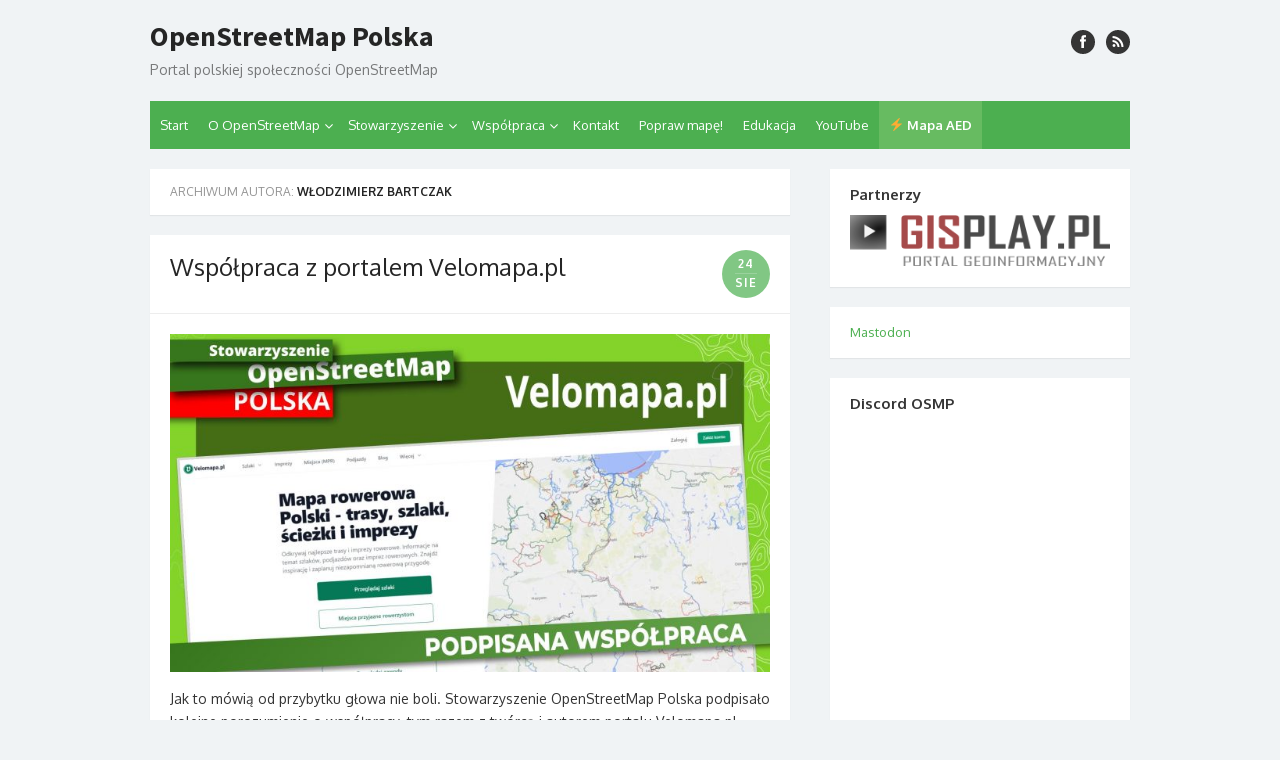

--- FILE ---
content_type: text/html; charset=UTF-8
request_url: https://openstreetmap.org.pl/author/wzbartczakgmail-com/page/5/
body_size: 13227
content:
<!DOCTYPE html>
<html lang="pl-PL">
<head>
	<meta charset="UTF-8">
	<meta name="viewport" content="width=device-width, initial-scale=1">
	<link rel="profile" href="http://gmpg.org/xfn/11">
		<meta name='robots' content='index, follow, max-image-preview:large, max-snippet:-1, max-video-preview:-1' />

	<!-- This site is optimized with the Yoast SEO plugin v19.4 - https://yoast.com/wordpress/plugins/seo/ -->
	<title>Włodzimierz Bartczak, Autor w serwisie OpenStreetMap Polska - Strona 5 z 8</title>
	<link rel="canonical" href="https://openstreetmap.org.pl/author/wzbartczakgmail-com/page/5/" />
	<link rel="prev" href="https://openstreetmap.org.pl/author/wzbartczakgmail-com/page/4/" />
	<link rel="next" href="https://openstreetmap.org.pl/author/wzbartczakgmail-com/page/6/" />
	<meta property="og:locale" content="pl_PL" />
	<meta property="og:type" content="profile" />
	<meta property="og:title" content="Włodzimierz Bartczak, Autor w serwisie OpenStreetMap Polska - Strona 5 z 8" />
	<meta property="og:url" content="https://openstreetmap.org.pl/author/wzbartczakgmail-com/" />
	<meta property="og:site_name" content="OpenStreetMap Polska" />
	<meta property="og:image" content="https://secure.gravatar.com/avatar/a1e6c06ba2c8243a83fa229dd9357792?s=500&d=mm&r=g" />
	<meta name="twitter:card" content="summary_large_image" />
	<script type="application/ld+json" class="yoast-schema-graph">{"@context":"https://schema.org","@graph":[{"@type":"WebSite","@id":"https://openstreetmap.org.pl/#website","url":"https://openstreetmap.org.pl/","name":"OpenStreetMap Polska","description":"Portal polskiej społeczności OpenStreetMap","potentialAction":[{"@type":"SearchAction","target":{"@type":"EntryPoint","urlTemplate":"https://openstreetmap.org.pl/?s={search_term_string}"},"query-input":"required name=search_term_string"}],"inLanguage":"pl-PL"},{"@type":"ImageObject","inLanguage":"pl-PL","@id":"https://openstreetmap.org.pl/author/wzbartczakgmail-com/page/5/#primaryimage","url":"https://openstreetmap.org.pl/app/uploads/2022/08/OSM_FB_1080.jpg","contentUrl":"https://openstreetmap.org.pl/app/uploads/2022/08/OSM_FB_1080.jpg","width":1920,"height":1080},{"@type":"ProfilePage","@id":"https://openstreetmap.org.pl/author/wzbartczakgmail-com/","url":"https://openstreetmap.org.pl/author/wzbartczakgmail-com/page/5/","name":"Włodzimierz Bartczak, Autor w serwisie OpenStreetMap Polska - Strona 5 z 8","isPartOf":{"@id":"https://openstreetmap.org.pl/#website"},"primaryImageOfPage":{"@id":"https://openstreetmap.org.pl/author/wzbartczakgmail-com/page/5/#primaryimage"},"image":{"@id":"https://openstreetmap.org.pl/author/wzbartczakgmail-com/page/5/#primaryimage"},"thumbnailUrl":"https://openstreetmap.org.pl/app/uploads/2022/08/OSM_FB_1080.jpg","breadcrumb":{"@id":"https://openstreetmap.org.pl/author/wzbartczakgmail-com/page/5/#breadcrumb"},"inLanguage":"pl-PL","potentialAction":[{"@type":"ReadAction","target":["https://openstreetmap.org.pl/author/wzbartczakgmail-com/page/5/"]}]},{"@type":"BreadcrumbList","@id":"https://openstreetmap.org.pl/author/wzbartczakgmail-com/page/5/#breadcrumb","itemListElement":[{"@type":"ListItem","position":1,"name":"Strona główna","item":"https://openstreetmap.org.pl/"},{"@type":"ListItem","position":2,"name":"Archiwum dla Włodzimierz Bartczak"}]},{"@type":"Person","@id":"https://openstreetmap.org.pl/#/schema/person/b2dbf933bde4d989d1a21edf447499e6","name":"Włodzimierz Bartczak","image":{"@type":"ImageObject","inLanguage":"pl-PL","@id":"https://openstreetmap.org.pl/#/schema/person/image/","url":"https://secure.gravatar.com/avatar/a1e6c06ba2c8243a83fa229dd9357792?s=96&d=mm&r=g","contentUrl":"https://secure.gravatar.com/avatar/a1e6c06ba2c8243a83fa229dd9357792?s=96&d=mm&r=g","caption":"Włodzimierz Bartczak"},"mainEntityOfPage":{"@id":"https://openstreetmap.org.pl/author/wzbartczakgmail-com/"}}]}</script>
	<!-- / Yoast SEO plugin. -->


<link rel='dns-prefetch' href='//fonts.googleapis.com' />
<link rel='dns-prefetch' href='//s.w.org' />
<link href='https://fonts.gstatic.com' crossorigin rel='preconnect' />
<link rel="alternate" type="application/rss+xml" title="OpenStreetMap Polska &raquo; Kanał z wpisami" href="https://openstreetmap.org.pl/feed/" />
<link rel="alternate" type="application/rss+xml" title="OpenStreetMap Polska &raquo; Kanał z wpisami, których autorem jest Włodzimierz Bartczak" href="https://openstreetmap.org.pl/author/wzbartczakgmail-com/feed/" />
<script type="text/javascript">
window._wpemojiSettings = {"baseUrl":"https:\/\/s.w.org\/images\/core\/emoji\/14.0.0\/72x72\/","ext":".png","svgUrl":"https:\/\/s.w.org\/images\/core\/emoji\/14.0.0\/svg\/","svgExt":".svg","source":{"concatemoji":"https:\/\/openstreetmap.org.pl\/wp\/wp-includes\/js\/wp-emoji-release.min.js?ver=6.0.1"}};
/*! This file is auto-generated */
!function(e,a,t){var n,r,o,i=a.createElement("canvas"),p=i.getContext&&i.getContext("2d");function s(e,t){var a=String.fromCharCode,e=(p.clearRect(0,0,i.width,i.height),p.fillText(a.apply(this,e),0,0),i.toDataURL());return p.clearRect(0,0,i.width,i.height),p.fillText(a.apply(this,t),0,0),e===i.toDataURL()}function c(e){var t=a.createElement("script");t.src=e,t.defer=t.type="text/javascript",a.getElementsByTagName("head")[0].appendChild(t)}for(o=Array("flag","emoji"),t.supports={everything:!0,everythingExceptFlag:!0},r=0;r<o.length;r++)t.supports[o[r]]=function(e){if(!p||!p.fillText)return!1;switch(p.textBaseline="top",p.font="600 32px Arial",e){case"flag":return s([127987,65039,8205,9895,65039],[127987,65039,8203,9895,65039])?!1:!s([55356,56826,55356,56819],[55356,56826,8203,55356,56819])&&!s([55356,57332,56128,56423,56128,56418,56128,56421,56128,56430,56128,56423,56128,56447],[55356,57332,8203,56128,56423,8203,56128,56418,8203,56128,56421,8203,56128,56430,8203,56128,56423,8203,56128,56447]);case"emoji":return!s([129777,127995,8205,129778,127999],[129777,127995,8203,129778,127999])}return!1}(o[r]),t.supports.everything=t.supports.everything&&t.supports[o[r]],"flag"!==o[r]&&(t.supports.everythingExceptFlag=t.supports.everythingExceptFlag&&t.supports[o[r]]);t.supports.everythingExceptFlag=t.supports.everythingExceptFlag&&!t.supports.flag,t.DOMReady=!1,t.readyCallback=function(){t.DOMReady=!0},t.supports.everything||(n=function(){t.readyCallback()},a.addEventListener?(a.addEventListener("DOMContentLoaded",n,!1),e.addEventListener("load",n,!1)):(e.attachEvent("onload",n),a.attachEvent("onreadystatechange",function(){"complete"===a.readyState&&t.readyCallback()})),(e=t.source||{}).concatemoji?c(e.concatemoji):e.wpemoji&&e.twemoji&&(c(e.twemoji),c(e.wpemoji)))}(window,document,window._wpemojiSettings);
</script>
<style type="text/css">
img.wp-smiley,
img.emoji {
	display: inline !important;
	border: none !important;
	box-shadow: none !important;
	height: 1em !important;
	width: 1em !important;
	margin: 0 0.07em !important;
	vertical-align: -0.1em !important;
	background: none !important;
	padding: 0 !important;
}
</style>
	<link rel='stylesheet' id='wp-block-library-css'  href='https://openstreetmap.org.pl/wp/wp-includes/css/dist/block-library/style.min.css?ver=6.0.1' type='text/css' media='all' />
<style id='global-styles-inline-css' type='text/css'>
body{--wp--preset--color--black: #000000;--wp--preset--color--cyan-bluish-gray: #abb8c3;--wp--preset--color--white: #ffffff;--wp--preset--color--pale-pink: #f78da7;--wp--preset--color--vivid-red: #cf2e2e;--wp--preset--color--luminous-vivid-orange: #ff6900;--wp--preset--color--luminous-vivid-amber: #fcb900;--wp--preset--color--light-green-cyan: #7bdcb5;--wp--preset--color--vivid-green-cyan: #00d084;--wp--preset--color--pale-cyan-blue: #8ed1fc;--wp--preset--color--vivid-cyan-blue: #0693e3;--wp--preset--color--vivid-purple: #9b51e0;--wp--preset--color--dark-gray: #252525;--wp--preset--color--medium-gray: #353535;--wp--preset--color--light-gray: #959595;--wp--preset--color--accent: #4caf50;--wp--preset--gradient--vivid-cyan-blue-to-vivid-purple: linear-gradient(135deg,rgba(6,147,227,1) 0%,rgb(155,81,224) 100%);--wp--preset--gradient--light-green-cyan-to-vivid-green-cyan: linear-gradient(135deg,rgb(122,220,180) 0%,rgb(0,208,130) 100%);--wp--preset--gradient--luminous-vivid-amber-to-luminous-vivid-orange: linear-gradient(135deg,rgba(252,185,0,1) 0%,rgba(255,105,0,1) 100%);--wp--preset--gradient--luminous-vivid-orange-to-vivid-red: linear-gradient(135deg,rgba(255,105,0,1) 0%,rgb(207,46,46) 100%);--wp--preset--gradient--very-light-gray-to-cyan-bluish-gray: linear-gradient(135deg,rgb(238,238,238) 0%,rgb(169,184,195) 100%);--wp--preset--gradient--cool-to-warm-spectrum: linear-gradient(135deg,rgb(74,234,220) 0%,rgb(151,120,209) 20%,rgb(207,42,186) 40%,rgb(238,44,130) 60%,rgb(251,105,98) 80%,rgb(254,248,76) 100%);--wp--preset--gradient--blush-light-purple: linear-gradient(135deg,rgb(255,206,236) 0%,rgb(152,150,240) 100%);--wp--preset--gradient--blush-bordeaux: linear-gradient(135deg,rgb(254,205,165) 0%,rgb(254,45,45) 50%,rgb(107,0,62) 100%);--wp--preset--gradient--luminous-dusk: linear-gradient(135deg,rgb(255,203,112) 0%,rgb(199,81,192) 50%,rgb(65,88,208) 100%);--wp--preset--gradient--pale-ocean: linear-gradient(135deg,rgb(255,245,203) 0%,rgb(182,227,212) 50%,rgb(51,167,181) 100%);--wp--preset--gradient--electric-grass: linear-gradient(135deg,rgb(202,248,128) 0%,rgb(113,206,126) 100%);--wp--preset--gradient--midnight: linear-gradient(135deg,rgb(2,3,129) 0%,rgb(40,116,252) 100%);--wp--preset--duotone--dark-grayscale: url('#wp-duotone-dark-grayscale');--wp--preset--duotone--grayscale: url('#wp-duotone-grayscale');--wp--preset--duotone--purple-yellow: url('#wp-duotone-purple-yellow');--wp--preset--duotone--blue-red: url('#wp-duotone-blue-red');--wp--preset--duotone--midnight: url('#wp-duotone-midnight');--wp--preset--duotone--magenta-yellow: url('#wp-duotone-magenta-yellow');--wp--preset--duotone--purple-green: url('#wp-duotone-purple-green');--wp--preset--duotone--blue-orange: url('#wp-duotone-blue-orange');--wp--preset--font-size--small: 14px;--wp--preset--font-size--medium: 20px;--wp--preset--font-size--large: 24px;--wp--preset--font-size--x-large: 42px;--wp--preset--font-size--normal: 16px;--wp--preset--font-size--huge: 32px;}.has-black-color{color: var(--wp--preset--color--black) !important;}.has-cyan-bluish-gray-color{color: var(--wp--preset--color--cyan-bluish-gray) !important;}.has-white-color{color: var(--wp--preset--color--white) !important;}.has-pale-pink-color{color: var(--wp--preset--color--pale-pink) !important;}.has-vivid-red-color{color: var(--wp--preset--color--vivid-red) !important;}.has-luminous-vivid-orange-color{color: var(--wp--preset--color--luminous-vivid-orange) !important;}.has-luminous-vivid-amber-color{color: var(--wp--preset--color--luminous-vivid-amber) !important;}.has-light-green-cyan-color{color: var(--wp--preset--color--light-green-cyan) !important;}.has-vivid-green-cyan-color{color: var(--wp--preset--color--vivid-green-cyan) !important;}.has-pale-cyan-blue-color{color: var(--wp--preset--color--pale-cyan-blue) !important;}.has-vivid-cyan-blue-color{color: var(--wp--preset--color--vivid-cyan-blue) !important;}.has-vivid-purple-color{color: var(--wp--preset--color--vivid-purple) !important;}.has-black-background-color{background-color: var(--wp--preset--color--black) !important;}.has-cyan-bluish-gray-background-color{background-color: var(--wp--preset--color--cyan-bluish-gray) !important;}.has-white-background-color{background-color: var(--wp--preset--color--white) !important;}.has-pale-pink-background-color{background-color: var(--wp--preset--color--pale-pink) !important;}.has-vivid-red-background-color{background-color: var(--wp--preset--color--vivid-red) !important;}.has-luminous-vivid-orange-background-color{background-color: var(--wp--preset--color--luminous-vivid-orange) !important;}.has-luminous-vivid-amber-background-color{background-color: var(--wp--preset--color--luminous-vivid-amber) !important;}.has-light-green-cyan-background-color{background-color: var(--wp--preset--color--light-green-cyan) !important;}.has-vivid-green-cyan-background-color{background-color: var(--wp--preset--color--vivid-green-cyan) !important;}.has-pale-cyan-blue-background-color{background-color: var(--wp--preset--color--pale-cyan-blue) !important;}.has-vivid-cyan-blue-background-color{background-color: var(--wp--preset--color--vivid-cyan-blue) !important;}.has-vivid-purple-background-color{background-color: var(--wp--preset--color--vivid-purple) !important;}.has-black-border-color{border-color: var(--wp--preset--color--black) !important;}.has-cyan-bluish-gray-border-color{border-color: var(--wp--preset--color--cyan-bluish-gray) !important;}.has-white-border-color{border-color: var(--wp--preset--color--white) !important;}.has-pale-pink-border-color{border-color: var(--wp--preset--color--pale-pink) !important;}.has-vivid-red-border-color{border-color: var(--wp--preset--color--vivid-red) !important;}.has-luminous-vivid-orange-border-color{border-color: var(--wp--preset--color--luminous-vivid-orange) !important;}.has-luminous-vivid-amber-border-color{border-color: var(--wp--preset--color--luminous-vivid-amber) !important;}.has-light-green-cyan-border-color{border-color: var(--wp--preset--color--light-green-cyan) !important;}.has-vivid-green-cyan-border-color{border-color: var(--wp--preset--color--vivid-green-cyan) !important;}.has-pale-cyan-blue-border-color{border-color: var(--wp--preset--color--pale-cyan-blue) !important;}.has-vivid-cyan-blue-border-color{border-color: var(--wp--preset--color--vivid-cyan-blue) !important;}.has-vivid-purple-border-color{border-color: var(--wp--preset--color--vivid-purple) !important;}.has-vivid-cyan-blue-to-vivid-purple-gradient-background{background: var(--wp--preset--gradient--vivid-cyan-blue-to-vivid-purple) !important;}.has-light-green-cyan-to-vivid-green-cyan-gradient-background{background: var(--wp--preset--gradient--light-green-cyan-to-vivid-green-cyan) !important;}.has-luminous-vivid-amber-to-luminous-vivid-orange-gradient-background{background: var(--wp--preset--gradient--luminous-vivid-amber-to-luminous-vivid-orange) !important;}.has-luminous-vivid-orange-to-vivid-red-gradient-background{background: var(--wp--preset--gradient--luminous-vivid-orange-to-vivid-red) !important;}.has-very-light-gray-to-cyan-bluish-gray-gradient-background{background: var(--wp--preset--gradient--very-light-gray-to-cyan-bluish-gray) !important;}.has-cool-to-warm-spectrum-gradient-background{background: var(--wp--preset--gradient--cool-to-warm-spectrum) !important;}.has-blush-light-purple-gradient-background{background: var(--wp--preset--gradient--blush-light-purple) !important;}.has-blush-bordeaux-gradient-background{background: var(--wp--preset--gradient--blush-bordeaux) !important;}.has-luminous-dusk-gradient-background{background: var(--wp--preset--gradient--luminous-dusk) !important;}.has-pale-ocean-gradient-background{background: var(--wp--preset--gradient--pale-ocean) !important;}.has-electric-grass-gradient-background{background: var(--wp--preset--gradient--electric-grass) !important;}.has-midnight-gradient-background{background: var(--wp--preset--gradient--midnight) !important;}.has-small-font-size{font-size: var(--wp--preset--font-size--small) !important;}.has-medium-font-size{font-size: var(--wp--preset--font-size--medium) !important;}.has-large-font-size{font-size: var(--wp--preset--font-size--large) !important;}.has-x-large-font-size{font-size: var(--wp--preset--font-size--x-large) !important;}
</style>
<link rel='stylesheet' id='thebox-fonts-css'  href='https://fonts.googleapis.com/css?family=Source+Sans+Pro%3A400%2C700%2C400italic%2C700italic%7COxygen%3A400%2C700%2C300&#038;subset=latin%2Clatin-ext&#038;display=swap' type='text/css' media='all' />
<link rel='stylesheet' id='thebox-icons-css'  href='https://openstreetmap.org.pl/app/themes/the-box/assets/css/fa-icons.min.css?ver=1.7' type='text/css' media='all' />
<link rel='stylesheet' id='thebox-style-css'  href='https://openstreetmap.org.pl/app/themes/the-box/style.css?ver=1.5.2' type='text/css' media='all' />
<style id='thebox-style-inline-css' type='text/css'>

	.menu-toggle,
	button.menu-toggle {
		display: none;
		position: absolute;
		right: 0;
		top: 0;
		width: 40px;
		height: 40px;
		text-decoration: none;
		color: #151515;
		padding: 0;
		margin: 0;
		background-color: transparent;
		border: 0;
		border-radius: 0;
		text-align: center;
		cursor: pointer;
	}
	.menu-toggle:hover,
	.menu-toggle:active,
	button.menu-toggle:hover,
	button.menu-toggle:active {
		background-color: transparent;
		opacity: 1;
	}
	.button-toggle {
		display: block;
		background-color: #151515;
		height: 3px;
		opacity: 1;
		position: absolute;
		transition: opacity 0.3s ease 0s, background 0.3s ease 0s;
		width: 24px;
		z-index: 20;
		left: 8px;
		top: 20px;
		border-radius: 2px;
	}
	.button-toggle:before {
		content: "";
		height: 3px;
		left: 0;
		position: absolute;
		top: -7px;
		transform-origin: center center 0;
		transition: transform 0.3s ease 0s, background 0.3s ease 0s;
		width: 24px;
		background-color: #151515;
		border-radius: inherit;
	}
	.button-toggle:after {
		bottom: -7px;
		content: "";
		height: 3px;
		left: 0;
		position: absolute;
		transform-origin: center center 0;
		transition: transform 0.3s ease 0s, background 0.3s ease 0s;
		width: 24px;
		background-color: #151515;
		border-radius: inherit;
	}
	.toggled-on .button-toggle {
		background-color: transparent;
	}
	.toggled-on .button-toggle:before,
	.toggled-on .button-toggle:after {
		opacity: 1;
		background-color: #fff;
	}
	.toggled-on .button-toggle:before {
		transform: translate(0px, 7px) rotate(-45deg);
	}
	.toggled-on .button-toggle:after {
		transform: translate(0px, -7px) rotate(45deg);
	}
	@media (max-width: 480px) {
		.mobile-navigation {
			padding-left: 20px;
			padding-right: 20px;
		}
	}
	@media (max-width: 768px), (min-device-width: 768px) and (max-device-width: 1024px) and (orientation: landscape) and (-webkit-min-device-pixel-ratio: 1) {
		#site-navigation-sticky-wrapper,
		#site-navigation {
			display: none;
		}
		.menu-toggle,
		button.menu-toggle {
			display: block;
			z-index: 1000;
			border: 0;
			border-radius: 0;
			text-decoration: none;
			text-align: center;
		}
		.mobile-navigation {
			display: block;
			background-color: #151515;
			height: 100vh;
			opacity: 0;
			overflow-y: auto;
			overflow-x: hidden;
			padding: 60px 40px 40px;
			font-size: 16px;
			visibility: hidden;
			position: fixed;
			top: 0;
			right: 0;
			left: 0;
			z-index: 999;
			-webkit-transition: .3s;
			transition: .3s;
			box-sizing: border-box;
		}
		.admin-bar .mobile-navigation {
			padding-top: 100px;
		}
		.mobile-navigation ul {
			list-style-type: none;
		}
		.mobile-navigation ul li {
			display: block;
			margin: 0;
		}
		.mobile-navigation ul ul {
			margin: 0;
			padding: 0 0 0 20px;
			opacity: 0;
			visibility: hidden;
			max-height: 0;
			-webkit-transition: .4s ease-in-out;
			transition: .4s ease-in-out;
		}
		.mobile-navigation .home-link {
			float: none;
			padding: 0 10px;
		}
		.mobile-navigation .home-link a {
			color: #fff;
		}
		.mobile-navigation .icon-home {
			font-size: 18px;
		}
		.mobile-nav-menu {
			padding: 0;
			margin: 0;
		}
		.mobile-nav-menu .icon-home {
			font-size: 18px;
		}
		.mobile-nav-menu > li {
			border-bottom: 1px solid rgba(255,255,255,.1);
		}
		.mobile-nav-menu a {
			display: inline-block;
			width: auto;
			height: auto;
			padding: 15px 10px;
			line-height: 1.5;
			color: #ddd;
			background: transparent;
			text-decoration: none;
			border: 0;
		}
		.mobile-nav-menu a:hover {
			text-decoration: none;
		}
		.mobile-nav-menu ul a {
			padding-left: inherit;
		}
		.mobile-nav-menu a:hover {
			background-color: #151515;
			color: #fff;
		}
		.mobile-navigation.toggled-on {
			opacity: 1;
			visibility: visible;
		}
		.mobile-nav-open {
			overflow: hidden;
		}
		.mobile-navigation li.toggle-on > a ~ ul {
			opacity: 1;
			visibility: visible;
			max-height: 1024px;
		}
		.mobile-navigation .dropdown-toggle {
			display: inline-block;
			position: relative;
			padding: 10px;
			color: #fff;
			vertical-align: middle;
			cursor: pointer;
		}
		.mobile-navigation .dropdown-toggle:before {
			border-color: currentcolor;
			border-style: solid;
			border-width: 0 2px 2px 0;
			border-radius: 2px;
			content: "";
			height: 7px;
			width: 7px;
			position: absolute;
			right: 6px;
			top: 4px;
			transform: rotate(45deg);
		}
		.mobile-navigation .toggle-on > .dropdown-toggle:before {
			transform: rotate(-135deg);
		}
		.mobile-navigation .social-links {
			margin: 0;
			padding: 10px;
		}
		.mobile-navigation .social-links li {
			display: inline-block;
			margin: 5px 0 5px 5px;
		}
		.mobile-navigation .social-links li:first-child {
			margin-left: 0;
		}
		.mobile-navigation .social-links li a {
			display: inline-block;
			width: 30px;
			height: 30px;
			line-height: 1;
			-webkit-border-radius: 30px;
			border-radius: 30px;
			text-align: center;
			text-decoration: none;
			background-color: #fff;
			color: #151515;
		}
		.mobile-navigation .social-links [class^="icon-"]:before {
			line-height: 30px;
			font-size: 18px;
			color: inherit;
		}
	}
	@media (min-width: 769px) {
		.mobile-navigation {
			display: none;
		}
	}

		.main-navigation,
		button,
		input[type='button'],
		input[type='reset'],
		input[type='submit'],
		.pagination .nav-links .current,
		.pagination .nav-links .current:hover,
		.pagination .nav-links a:hover {
		background-color: #4caf50;
		}
		button:hover,
		input[type='button']:hover,
		input[type='reset']:hover,
		input[type='submit']:hover {
		background-color: rgba(76,175,80, 0.9);
		}
		.entry-time {
		background-color: rgba(76,175,80, 0.7);
		}
		.site-header .main-navigation ul ul a:hover,
		.site-header .main-navigation ul ul a:focus,
		.site-header .site-title a:hover,
		.page-title a:hover,
		.entry-title a:hover,
		.entry-meta a:hover,
		.entry-content a,
		.entry-summary a,
		.entry-footer a,
		.entry-footer .icon-font,
		.author-bio a,
		.comments-area a,
		.page-title span,
		.edit-link a,
		.more-link,
		.post-navigation a,
		#secondary a,
		#secondary .widget_recent_comments a.url {
		color: #4caf50;
		}
		.edit-link a {
		border-color: #4caf50;
		}
</style>
<script type='text/javascript' src='https://openstreetmap.org.pl/wp/wp-includes/js/jquery/jquery.min.js?ver=3.6.0' id='jquery-core-js'></script>
<script type='text/javascript' src='https://openstreetmap.org.pl/wp/wp-includes/js/jquery/jquery-migrate.min.js?ver=3.3.2' id='jquery-migrate-js'></script>
<link rel="https://api.w.org/" href="https://openstreetmap.org.pl/wp-json/" /><link rel="alternate" type="application/json" href="https://openstreetmap.org.pl/wp-json/wp/v2/users/11" /><link rel="EditURI" type="application/rsd+xml" title="RSD" href="https://openstreetmap.org.pl/wp/xmlrpc.php?rsd" />
<link rel="wlwmanifest" type="application/wlwmanifest+xml" href="https://openstreetmap.org.pl/wp/wp-includes/wlwmanifest.xml" /> 
<meta name="generator" content="WordPress 6.0.1" />
<!-- Analytics by WP Statistics v13.2.5 - https://wp-statistics.com/ -->
<script>var WP_Statistics_http = new XMLHttpRequest();WP_Statistics_http.open('GET', 'https://openstreetmap.org.pl/wp-json/wp-statistics/v2/hit?_=1769151726&_wpnonce=86c12f889c&wp_statistics_hit_rest=yes&browser=Nieznane&platform=Nieznany&version=Nieznane&device=bot&model=Nieznany&referred=https%3A%2F%2Fopenstreetmap.org.pl&ip=3.16.75.214&exclusion_match=yes&exclusion_reason=CrawlerDetect&ua=Mozilla%2F5.0+%28Macintosh%3B+Intel+Mac+OS+X+10_15_7%29+AppleWebKit%2F537.36+%28KHTML%2C+like+Gecko%29+Chrome%2F131.0.0.0+Safari%2F537.36%3B+ClaudeBot%2F1.0%3B+%2Bclaudebot%40anthropic.com%29&track_all=0&timestamp=1769158926&current_page_type=author&current_page_id=11&search_query&page_uri=/author/wzbartczakgmail-com/page/5/&user_id=0', true);WP_Statistics_http.setRequestHeader("Content-Type", "application/json;charset=UTF-8");WP_Statistics_http.send(null);</script>
<link rel="icon" href="https://openstreetmap.org.pl/app/uploads/2021/05/cropped-OpenStreetMap_Poland_logo_512px_opt-32x32.png" sizes="32x32" />
<link rel="icon" href="https://openstreetmap.org.pl/app/uploads/2021/05/cropped-OpenStreetMap_Poland_logo_512px_opt-192x192.png" sizes="192x192" />
<link rel="apple-touch-icon" href="https://openstreetmap.org.pl/app/uploads/2021/05/cropped-OpenStreetMap_Poland_logo_512px_opt-180x180.png" />
<meta name="msapplication-TileImage" content="https://openstreetmap.org.pl/app/uploads/2021/05/cropped-OpenStreetMap_Poland_logo_512px_opt-270x270.png" />
		<style type="text/css" id="wp-custom-css">
			
@keyframes fade {
	
	from { background: transparent}
	25% {background: rgba(255,255,192,0.55)}
	to { background: transparent}
}
/* youtube: #menu-item-2154
 * aed: #menu-item-2282 */

#menu-item-2282 > a{
	font-weight: bold;
}


#menu-item-2282 {
	  animation-name: fade;
    animation-duration: 5s;
		animation-iteration-count: 3;
}

/*
#menu-item-2154 > a:before {
	content: url("/app/uploads/2020/05/yt-icon.png");
	position: relative;
	top: 3px;
}
*/		</style>
		</head>

<body class="archive paged author author-wzbartczakgmail-com author-11 paged-5 author-paged-5 content-sidebar group-blog">

<svg xmlns="http://www.w3.org/2000/svg" viewBox="0 0 0 0" width="0" height="0" focusable="false" role="none" style="visibility: hidden; position: absolute; left: -9999px; overflow: hidden;" ><defs><filter id="wp-duotone-dark-grayscale"><feColorMatrix color-interpolation-filters="sRGB" type="matrix" values=" .299 .587 .114 0 0 .299 .587 .114 0 0 .299 .587 .114 0 0 .299 .587 .114 0 0 " /><feComponentTransfer color-interpolation-filters="sRGB" ><feFuncR type="table" tableValues="0 0.49803921568627" /><feFuncG type="table" tableValues="0 0.49803921568627" /><feFuncB type="table" tableValues="0 0.49803921568627" /><feFuncA type="table" tableValues="1 1" /></feComponentTransfer><feComposite in2="SourceGraphic" operator="in" /></filter></defs></svg><svg xmlns="http://www.w3.org/2000/svg" viewBox="0 0 0 0" width="0" height="0" focusable="false" role="none" style="visibility: hidden; position: absolute; left: -9999px; overflow: hidden;" ><defs><filter id="wp-duotone-grayscale"><feColorMatrix color-interpolation-filters="sRGB" type="matrix" values=" .299 .587 .114 0 0 .299 .587 .114 0 0 .299 .587 .114 0 0 .299 .587 .114 0 0 " /><feComponentTransfer color-interpolation-filters="sRGB" ><feFuncR type="table" tableValues="0 1" /><feFuncG type="table" tableValues="0 1" /><feFuncB type="table" tableValues="0 1" /><feFuncA type="table" tableValues="1 1" /></feComponentTransfer><feComposite in2="SourceGraphic" operator="in" /></filter></defs></svg><svg xmlns="http://www.w3.org/2000/svg" viewBox="0 0 0 0" width="0" height="0" focusable="false" role="none" style="visibility: hidden; position: absolute; left: -9999px; overflow: hidden;" ><defs><filter id="wp-duotone-purple-yellow"><feColorMatrix color-interpolation-filters="sRGB" type="matrix" values=" .299 .587 .114 0 0 .299 .587 .114 0 0 .299 .587 .114 0 0 .299 .587 .114 0 0 " /><feComponentTransfer color-interpolation-filters="sRGB" ><feFuncR type="table" tableValues="0.54901960784314 0.98823529411765" /><feFuncG type="table" tableValues="0 1" /><feFuncB type="table" tableValues="0.71764705882353 0.25490196078431" /><feFuncA type="table" tableValues="1 1" /></feComponentTransfer><feComposite in2="SourceGraphic" operator="in" /></filter></defs></svg><svg xmlns="http://www.w3.org/2000/svg" viewBox="0 0 0 0" width="0" height="0" focusable="false" role="none" style="visibility: hidden; position: absolute; left: -9999px; overflow: hidden;" ><defs><filter id="wp-duotone-blue-red"><feColorMatrix color-interpolation-filters="sRGB" type="matrix" values=" .299 .587 .114 0 0 .299 .587 .114 0 0 .299 .587 .114 0 0 .299 .587 .114 0 0 " /><feComponentTransfer color-interpolation-filters="sRGB" ><feFuncR type="table" tableValues="0 1" /><feFuncG type="table" tableValues="0 0.27843137254902" /><feFuncB type="table" tableValues="0.5921568627451 0.27843137254902" /><feFuncA type="table" tableValues="1 1" /></feComponentTransfer><feComposite in2="SourceGraphic" operator="in" /></filter></defs></svg><svg xmlns="http://www.w3.org/2000/svg" viewBox="0 0 0 0" width="0" height="0" focusable="false" role="none" style="visibility: hidden; position: absolute; left: -9999px; overflow: hidden;" ><defs><filter id="wp-duotone-midnight"><feColorMatrix color-interpolation-filters="sRGB" type="matrix" values=" .299 .587 .114 0 0 .299 .587 .114 0 0 .299 .587 .114 0 0 .299 .587 .114 0 0 " /><feComponentTransfer color-interpolation-filters="sRGB" ><feFuncR type="table" tableValues="0 0" /><feFuncG type="table" tableValues="0 0.64705882352941" /><feFuncB type="table" tableValues="0 1" /><feFuncA type="table" tableValues="1 1" /></feComponentTransfer><feComposite in2="SourceGraphic" operator="in" /></filter></defs></svg><svg xmlns="http://www.w3.org/2000/svg" viewBox="0 0 0 0" width="0" height="0" focusable="false" role="none" style="visibility: hidden; position: absolute; left: -9999px; overflow: hidden;" ><defs><filter id="wp-duotone-magenta-yellow"><feColorMatrix color-interpolation-filters="sRGB" type="matrix" values=" .299 .587 .114 0 0 .299 .587 .114 0 0 .299 .587 .114 0 0 .299 .587 .114 0 0 " /><feComponentTransfer color-interpolation-filters="sRGB" ><feFuncR type="table" tableValues="0.78039215686275 1" /><feFuncG type="table" tableValues="0 0.94901960784314" /><feFuncB type="table" tableValues="0.35294117647059 0.47058823529412" /><feFuncA type="table" tableValues="1 1" /></feComponentTransfer><feComposite in2="SourceGraphic" operator="in" /></filter></defs></svg><svg xmlns="http://www.w3.org/2000/svg" viewBox="0 0 0 0" width="0" height="0" focusable="false" role="none" style="visibility: hidden; position: absolute; left: -9999px; overflow: hidden;" ><defs><filter id="wp-duotone-purple-green"><feColorMatrix color-interpolation-filters="sRGB" type="matrix" values=" .299 .587 .114 0 0 .299 .587 .114 0 0 .299 .587 .114 0 0 .299 .587 .114 0 0 " /><feComponentTransfer color-interpolation-filters="sRGB" ><feFuncR type="table" tableValues="0.65098039215686 0.40392156862745" /><feFuncG type="table" tableValues="0 1" /><feFuncB type="table" tableValues="0.44705882352941 0.4" /><feFuncA type="table" tableValues="1 1" /></feComponentTransfer><feComposite in2="SourceGraphic" operator="in" /></filter></defs></svg><svg xmlns="http://www.w3.org/2000/svg" viewBox="0 0 0 0" width="0" height="0" focusable="false" role="none" style="visibility: hidden; position: absolute; left: -9999px; overflow: hidden;" ><defs><filter id="wp-duotone-blue-orange"><feColorMatrix color-interpolation-filters="sRGB" type="matrix" values=" .299 .587 .114 0 0 .299 .587 .114 0 0 .299 .587 .114 0 0 .299 .587 .114 0 0 " /><feComponentTransfer color-interpolation-filters="sRGB" ><feFuncR type="table" tableValues="0.098039215686275 1" /><feFuncG type="table" tableValues="0 0.66274509803922" /><feFuncB type="table" tableValues="0.84705882352941 0.41960784313725" /><feFuncA type="table" tableValues="1 1" /></feComponentTransfer><feComposite in2="SourceGraphic" operator="in" /></filter></defs></svg>
<div id="page">

	<a class="skip-link screen-reader-text" href="#main">Skip to content</a>
	<header id="masthead" class="site-header clearfix">

		<div class="site-brand clearfix">
			<div class="row">
				<div class="col-6">
											<p class="site-title"><a href="https://openstreetmap.org.pl/" rel="home">OpenStreetMap Polska</a></p>
											<p class="site-description">Portal polskiej społeczności OpenStreetMap</p>
									</div>
				<div class="col-6">
					<nav id="social-navigation" class="social-navigation">
						<ul class="social-links">
			<li><a href="https://www.facebook.com/osmpolska" class="facebook" title="facebook" target="_blank"><span class="icon-facebook"></span></a></li>
	
	
	
	
	
	
	
	
	
	
	
	
	
			<li><a href="https://openstreetmap.org.pl/feed/" class="rss" title="rss" target="_blank"><span class="icon-rss"></span></a></li>
	
	</ul>					</nav>
				</div>
			</div>
			<button id="menu-toggle" class="menu-toggle">
				<span class="screen-reader-text">open menu</span>
				<span class="button-toggle"></span>
			</button>
		</div><!-- .site-brand -->

		<nav id="site-navigation" class="main-navigation" role="navigation">
			<div class="menu-menu-glowne-container"><ul id="menu-menu-glowne" class="nav-menu"><li id="menu-item-1531" class="menu-item menu-item-type-custom menu-item-object-custom menu-item-home menu-item-1531"><a href="http://openstreetmap.org.pl/">Start</a></li>
<li id="menu-item-1532" class="menu-item menu-item-type-post_type menu-item-object-page menu-item-has-children menu-item-1532"><a href="https://openstreetmap.org.pl/o-openstreetmap/">O OpenStreetMap</a>
<ul class="sub-menu">
	<li id="menu-item-1533" class="menu-item menu-item-type-post_type menu-item-object-page menu-item-1533"><a href="https://openstreetmap.org.pl/o-openstreetmap/o-projekcie/">O projekcie</a></li>
	<li id="menu-item-1534" class="menu-item menu-item-type-post_type menu-item-object-page menu-item-1534"><a href="https://openstreetmap.org.pl/o-openstreetmap/dlaczego-openstreetmap/">Dlaczego OpenStreetMap?</a></li>
	<li id="menu-item-1535" class="menu-item menu-item-type-post_type menu-item-object-page menu-item-1535"><a href="https://openstreetmap.org.pl/o-openstreetmap/tworzenie-mapy/">Tworzenie OpenStreetMap</a></li>
	<li id="menu-item-1536" class="menu-item menu-item-type-post_type menu-item-object-page menu-item-has-children menu-item-1536"><a href="https://openstreetmap.org.pl/o-openstreetmap/wykorzystanie-mapy/">Wykorzystanie OpenStreetMap</a>
	<ul class="sub-menu">
		<li id="menu-item-1670" class="menu-item menu-item-type-post_type menu-item-object-page menu-item-has-children menu-item-1670"><a href="https://openstreetmap.org.pl/o-openstreetmap/wykorzystanie-mapy/warunki-licencyjne/">Warunki licencyjne</a>
		<ul class="sub-menu">
			<li id="menu-item-1539" class="menu-item menu-item-type-post_type menu-item-object-page menu-item-1539"><a href="https://openstreetmap.org.pl/o-openstreetmap/wykorzystanie-mapy/warunki-licencyjne/licencja-odbl/">Licencja ODbL</a></li>
			<li id="menu-item-1540" class="menu-item menu-item-type-post_type menu-item-object-page menu-item-1540"><a href="https://openstreetmap.org.pl/o-openstreetmap/wykorzystanie-mapy/warunki-licencyjne/licencja-dbcl/">Licencja DbCL</a></li>
		</ul>
</li>
		<li id="menu-item-1537" class="menu-item menu-item-type-post_type menu-item-object-page menu-item-1537"><a href="https://openstreetmap.org.pl/o-openstreetmap/wykorzystanie-mapy/jak-wstawic-mape-na-wlasna-strone/">Jak wstawić mapę na własną stronę?</a></li>
		<li id="menu-item-1913" class="menu-item menu-item-type-post_type menu-item-object-page menu-item-1913"><a href="https://openstreetmap.org.pl/o-openstreetmap/wykorzystanie-mapy/korzystaja-z-osm/">Korzystają z OSM</a></li>
	</ul>
</li>
</ul>
</li>
<li id="menu-item-1542" class="menu-item menu-item-type-post_type menu-item-object-page menu-item-has-children menu-item-1542"><a href="https://openstreetmap.org.pl/stowarzyszenie/">Stowarzyszenie</a>
<ul class="sub-menu">
	<li id="menu-item-1543" class="menu-item menu-item-type-post_type menu-item-object-page menu-item-has-children menu-item-1543"><a href="https://openstreetmap.org.pl/stowarzyszenie/o-stowarzyszeniu/">O Stowarzyszeniu</a>
	<ul class="sub-menu">
		<li id="menu-item-1544" class="menu-item menu-item-type-post_type menu-item-object-page menu-item-1544"><a href="https://openstreetmap.org.pl/stowarzyszenie/wladze/">Władze</a></li>
		<li id="menu-item-1545" class="menu-item menu-item-type-post_type menu-item-object-page menu-item-1545"><a href="https://openstreetmap.org.pl/stowarzyszenie/statut/">Statut</a></li>
	</ul>
</li>
	<li id="menu-item-1546" class="menu-item menu-item-type-post_type menu-item-object-page menu-item-1546"><a href="https://openstreetmap.org.pl/stowarzyszenie/dolacz-do-nas/">Dołącz do nas</a></li>
	<li id="menu-item-1548" class="menu-item menu-item-type-post_type menu-item-object-page menu-item-1548"><a href="https://openstreetmap.org.pl/stowarzyszenie/sponsorzy/">Sponsorzy</a></li>
	<li id="menu-item-1549" class="menu-item menu-item-type-post_type menu-item-object-page menu-item-1549"><a href="https://openstreetmap.org.pl/stowarzyszenie/wesprzyj-nas/">Wesprzyj nas!</a></li>
	<li id="menu-item-1551" class="menu-item menu-item-type-post_type menu-item-object-page menu-item-1551"><a href="https://openstreetmap.org.pl/stowarzyszenie/dla-czlonkow/">Dla członków</a></li>
	<li id="menu-item-1552" class="menu-item menu-item-type-post_type menu-item-object-page menu-item-has-children menu-item-1552"><a href="https://openstreetmap.org.pl/stowarzyszenie/kampanie/">Kampanie</a>
	<ul class="sub-menu">
		<li id="menu-item-1553" class="menu-item menu-item-type-post_type menu-item-object-page menu-item-1553"><a href="https://openstreetmap.org.pl/stowarzyszenie/kampanie/zawies-numerek/">Zawieś numerek…</a></li>
	</ul>
</li>
</ul>
</li>
<li id="menu-item-1557" class="menu-item menu-item-type-post_type menu-item-object-page menu-item-has-children menu-item-1557"><a href="https://openstreetmap.org.pl/wspolpraca/">Współpraca</a>
<ul class="sub-menu">
	<li id="menu-item-1671" class="menu-item menu-item-type-post_type menu-item-object-page menu-item-1671"><a href="https://openstreetmap.org.pl/wspolpraca/firmy/">Firmy</a></li>
	<li id="menu-item-1558" class="menu-item menu-item-type-post_type menu-item-object-page menu-item-1558"><a href="https://openstreetmap.org.pl/wspolpraca/jednostki-samorzadowe/">Samorządy</a></li>
	<li id="menu-item-1559" class="menu-item menu-item-type-post_type menu-item-object-page menu-item-1559"><a href="https://openstreetmap.org.pl/wspolpraca/lasy-panstwowe/">Lasy Państwowe</a></li>
	<li id="menu-item-1560" class="menu-item menu-item-type-post_type menu-item-object-page menu-item-1560"><a href="https://openstreetmap.org.pl/wspolpraca/warsztaty/">Uczelnie</a></li>
</ul>
</li>
<li id="menu-item-1561" class="menu-item menu-item-type-post_type menu-item-object-page menu-item-1561"><a href="https://openstreetmap.org.pl/kontakt/">Kontakt</a></li>
<li id="menu-item-1933" class="menu-item menu-item-type-custom menu-item-object-custom menu-item-1933"><a href="/popraw-mape">Popraw mapę!</a></li>
<li id="menu-item-2034" class="menu-item menu-item-type-post_type menu-item-object-page menu-item-2034"><a href="https://openstreetmap.org.pl/edukacja/">Edukacja</a></li>
<li id="menu-item-2154" class="menu-item menu-item-type-custom menu-item-object-custom menu-item-2154"><a href="/youtube">YouTube</a></li>
<li id="menu-item-2282" class="menu-item menu-item-type-custom menu-item-object-custom menu-item-2282"><a href="/aed">⚡ Mapa AED</a></li>
</ul></div>		</nav>

		<nav id="mobile-navigation" class="mobile-navigation">
			<ul id="mobile-nav-menu" class="mobile-nav-menu"><li class="menu-item menu-item-type-custom menu-item-object-custom menu-item-home menu-item-1531"><a href="http://openstreetmap.org.pl/">Start</a></li>
<li class="menu-item menu-item-type-post_type menu-item-object-page menu-item-has-children menu-item-1532"><a href="https://openstreetmap.org.pl/o-openstreetmap/">O OpenStreetMap</a>
<ul class="sub-menu">
	<li class="menu-item menu-item-type-post_type menu-item-object-page menu-item-1533"><a href="https://openstreetmap.org.pl/o-openstreetmap/o-projekcie/">O projekcie</a></li>
	<li class="menu-item menu-item-type-post_type menu-item-object-page menu-item-1534"><a href="https://openstreetmap.org.pl/o-openstreetmap/dlaczego-openstreetmap/">Dlaczego OpenStreetMap?</a></li>
	<li class="menu-item menu-item-type-post_type menu-item-object-page menu-item-1535"><a href="https://openstreetmap.org.pl/o-openstreetmap/tworzenie-mapy/">Tworzenie OpenStreetMap</a></li>
	<li class="menu-item menu-item-type-post_type menu-item-object-page menu-item-has-children menu-item-1536"><a href="https://openstreetmap.org.pl/o-openstreetmap/wykorzystanie-mapy/">Wykorzystanie OpenStreetMap</a>
	<ul class="sub-menu">
		<li class="menu-item menu-item-type-post_type menu-item-object-page menu-item-has-children menu-item-1670"><a href="https://openstreetmap.org.pl/o-openstreetmap/wykorzystanie-mapy/warunki-licencyjne/">Warunki licencyjne</a>
		<ul class="sub-menu">
			<li class="menu-item menu-item-type-post_type menu-item-object-page menu-item-1539"><a href="https://openstreetmap.org.pl/o-openstreetmap/wykorzystanie-mapy/warunki-licencyjne/licencja-odbl/">Licencja ODbL</a></li>
			<li class="menu-item menu-item-type-post_type menu-item-object-page menu-item-1540"><a href="https://openstreetmap.org.pl/o-openstreetmap/wykorzystanie-mapy/warunki-licencyjne/licencja-dbcl/">Licencja DbCL</a></li>
		</ul>
</li>
		<li class="menu-item menu-item-type-post_type menu-item-object-page menu-item-1537"><a href="https://openstreetmap.org.pl/o-openstreetmap/wykorzystanie-mapy/jak-wstawic-mape-na-wlasna-strone/">Jak wstawić mapę na własną stronę?</a></li>
		<li class="menu-item menu-item-type-post_type menu-item-object-page menu-item-1913"><a href="https://openstreetmap.org.pl/o-openstreetmap/wykorzystanie-mapy/korzystaja-z-osm/">Korzystają z OSM</a></li>
	</ul>
</li>
</ul>
</li>
<li class="menu-item menu-item-type-post_type menu-item-object-page menu-item-has-children menu-item-1542"><a href="https://openstreetmap.org.pl/stowarzyszenie/">Stowarzyszenie</a>
<ul class="sub-menu">
	<li class="menu-item menu-item-type-post_type menu-item-object-page menu-item-has-children menu-item-1543"><a href="https://openstreetmap.org.pl/stowarzyszenie/o-stowarzyszeniu/">O Stowarzyszeniu</a>
	<ul class="sub-menu">
		<li class="menu-item menu-item-type-post_type menu-item-object-page menu-item-1544"><a href="https://openstreetmap.org.pl/stowarzyszenie/wladze/">Władze</a></li>
		<li class="menu-item menu-item-type-post_type menu-item-object-page menu-item-1545"><a href="https://openstreetmap.org.pl/stowarzyszenie/statut/">Statut</a></li>
	</ul>
</li>
	<li class="menu-item menu-item-type-post_type menu-item-object-page menu-item-1546"><a href="https://openstreetmap.org.pl/stowarzyszenie/dolacz-do-nas/">Dołącz do nas</a></li>
	<li class="menu-item menu-item-type-post_type menu-item-object-page menu-item-1548"><a href="https://openstreetmap.org.pl/stowarzyszenie/sponsorzy/">Sponsorzy</a></li>
	<li class="menu-item menu-item-type-post_type menu-item-object-page menu-item-1549"><a href="https://openstreetmap.org.pl/stowarzyszenie/wesprzyj-nas/">Wesprzyj nas!</a></li>
	<li class="menu-item menu-item-type-post_type menu-item-object-page menu-item-1551"><a href="https://openstreetmap.org.pl/stowarzyszenie/dla-czlonkow/">Dla członków</a></li>
	<li class="menu-item menu-item-type-post_type menu-item-object-page menu-item-has-children menu-item-1552"><a href="https://openstreetmap.org.pl/stowarzyszenie/kampanie/">Kampanie</a>
	<ul class="sub-menu">
		<li class="menu-item menu-item-type-post_type menu-item-object-page menu-item-1553"><a href="https://openstreetmap.org.pl/stowarzyszenie/kampanie/zawies-numerek/">Zawieś numerek…</a></li>
	</ul>
</li>
</ul>
</li>
<li class="menu-item menu-item-type-post_type menu-item-object-page menu-item-has-children menu-item-1557"><a href="https://openstreetmap.org.pl/wspolpraca/">Współpraca</a>
<ul class="sub-menu">
	<li class="menu-item menu-item-type-post_type menu-item-object-page menu-item-1671"><a href="https://openstreetmap.org.pl/wspolpraca/firmy/">Firmy</a></li>
	<li class="menu-item menu-item-type-post_type menu-item-object-page menu-item-1558"><a href="https://openstreetmap.org.pl/wspolpraca/jednostki-samorzadowe/">Samorządy</a></li>
	<li class="menu-item menu-item-type-post_type menu-item-object-page menu-item-1559"><a href="https://openstreetmap.org.pl/wspolpraca/lasy-panstwowe/">Lasy Państwowe</a></li>
	<li class="menu-item menu-item-type-post_type menu-item-object-page menu-item-1560"><a href="https://openstreetmap.org.pl/wspolpraca/warsztaty/">Uczelnie</a></li>
</ul>
</li>
<li class="menu-item menu-item-type-post_type menu-item-object-page menu-item-1561"><a href="https://openstreetmap.org.pl/kontakt/">Kontakt</a></li>
<li class="menu-item menu-item-type-custom menu-item-object-custom menu-item-1933"><a href="/popraw-mape">Popraw mapę!</a></li>
<li class="menu-item menu-item-type-post_type menu-item-object-page menu-item-2034"><a href="https://openstreetmap.org.pl/edukacja/">Edukacja</a></li>
<li class="menu-item menu-item-type-custom menu-item-object-custom menu-item-2154"><a href="/youtube">YouTube</a></li>
<li class="menu-item menu-item-type-custom menu-item-object-custom menu-item-2282"><a href="/aed">⚡ Mapa AED</a></li>
</ul>			<ul class="social-links">
			<li><a href="https://www.facebook.com/osmpolska" class="facebook" title="facebook" target="_blank"><span class="icon-facebook"></span></a></li>
	
	
	
	
	
	
	
	
	
	
	
	
	
			<li><a href="https://openstreetmap.org.pl/feed/" class="rss" title="rss" target="_blank"><span class="icon-rss"></span></a></li>
	
	</ul>		</nav>

		
	</header><!-- .site-header -->

	<div id="main" class="site-main clearfix">

	<div id="primary" class="content-area">
		<div id="content" class="site-content" role="main">

							
			<header class="page-header">
			
				<h1 class="page-title">
					Archiwum autora: <span class="vcard"><a class="url fn n" href="https://openstreetmap.org.pl/author/wzbartczakgmail-com/" title="Włodzimierz Bartczak" rel="me">Włodzimierz Bartczak</a></span> 				</h1>
							</header><!-- .page-header -->
			
			<div class="posts-loop clearfix">
				<div class="row">
					
																<div class="col-12">
							

<article id="post-2390" class="post-2390 post type-post status-publish format-standard has-post-thumbnail hentry category-bez-kategorii-pl category-wspolpraca tag-wspolpraca">
	
	<header class="entry-header">
				
		<h2 class="entry-title"><a href="https://openstreetmap.org.pl/2022/wspolpraca-z-portalem-velomapa-pl/" rel="bookmark">Współpraca z portalem Velomapa.pl</a></h2>		
		<div class="entry-time">
			<span class="entry-time-day">24</span>
			<span class="entry-time-month">sie</span>
			<span class="entry-format-icon"></span>
		</div>
	</header><!-- .entry-header -->

			
		<div class="entry-summary">
							<div class="post-thumbnail">
					<a href="https://openstreetmap.org.pl/2022/wspolpraca-z-portalem-velomapa-pl/" rel="bookmark">
						<img width="600" height="338" src="https://openstreetmap.org.pl/app/uploads/2022/08/OSM_FB_1080-1024x576.jpg" class="attachment-large size-large wp-post-image" alt="" srcset="https://openstreetmap.org.pl/app/uploads/2022/08/OSM_FB_1080-1024x576.jpg 1024w, https://openstreetmap.org.pl/app/uploads/2022/08/OSM_FB_1080-300x169.jpg 300w, https://openstreetmap.org.pl/app/uploads/2022/08/OSM_FB_1080-768x432.jpg 768w, https://openstreetmap.org.pl/app/uploads/2022/08/OSM_FB_1080-1536x864.jpg 1536w, https://openstreetmap.org.pl/app/uploads/2022/08/OSM_FB_1080-940x529.jpg 940w, https://openstreetmap.org.pl/app/uploads/2022/08/OSM_FB_1080.jpg 1920w" sizes="(max-width: 600px) 100vw, 600px" />					</a>
				</div>
						<p>Jak to mówią od przybytku głowa nie boli. Stowarzyszenie OpenStreetMap Polska podpisało kolejne porozumienie o współpracy. tym razem z twórcą i autorem portalu Velomapa.pl Velomapa.pl to portal gdzie znajdziecie interaktywną mapę szlaków rowerowych, miejsca Przyjazne Rowerzystom, trasy dodane przez członków &#8230; <a class="more-link" href="https://openstreetmap.org.pl/2022/wspolpraca-z-portalem-velomapa-pl/">Read More &raquo;</a></p>
		</div> <!-- .entry-summary -->
		
	
	<footer class="entry-footer">
		<p>
											<span class="cat-links">
					<span class="icon-font icon-category-alt"></span>
					<a href="https://openstreetmap.org.pl/category/bez-kategorii-pl/" rel="category tag">Bez kategorii</a>, <a href="https://openstreetmap.org.pl/category/wspolpraca/" rel="category tag">Współpraca</a>				</span>
				<span class="sep"></span>
					
								<span class="tags-links">
					<span class="icon-font icon-tag-alt"></span>
					<a href="https://openstreetmap.org.pl/tag/wspolpraca/" rel="tag">współpraca</a>				</span>
				<span class="sep"></span>
								
				
				
					</p>
	</footer><!-- .entry-footer -->
	
</article><!-- #post-2390 -->
						</div>
											<div class="col-12">
							

<article id="post-2375" class="post-2375 post type-post status-publish format-standard has-post-thumbnail hentry category-inicjatywy tag-wspolpraca">
	
	<header class="entry-header">
				
		<h2 class="entry-title"><a href="https://openstreetmap.org.pl/2022/edytorzy-dla-niepelnosprawnych/" rel="bookmark">Edytorzy dla niepełnosprawnych</a></h2>		
		<div class="entry-time">
			<span class="entry-time-day">23</span>
			<span class="entry-time-month">sie</span>
			<span class="entry-format-icon"></span>
		</div>
	</header><!-- .entry-header -->

			
		<div class="entry-summary">
							<div class="post-thumbnail">
					<a href="https://openstreetmap.org.pl/2022/edytorzy-dla-niepelnosprawnych/" rel="bookmark">
						<img width="600" height="338" src="https://openstreetmap.org.pl/app/uploads/2022/08/mad_orange_integrator-3-1024x576.png" class="attachment-large size-large wp-post-image" alt="" loading="lazy" srcset="https://openstreetmap.org.pl/app/uploads/2022/08/mad_orange_integrator-3-1024x576.png 1024w, https://openstreetmap.org.pl/app/uploads/2022/08/mad_orange_integrator-3-300x169.png 300w, https://openstreetmap.org.pl/app/uploads/2022/08/mad_orange_integrator-3-768x432.png 768w, https://openstreetmap.org.pl/app/uploads/2022/08/mad_orange_integrator-3-1536x864.png 1536w, https://openstreetmap.org.pl/app/uploads/2022/08/mad_orange_integrator-3-940x529.png 940w, https://openstreetmap.org.pl/app/uploads/2022/08/mad_orange_integrator-3.png 1920w" sizes="(max-width: 600px) 100vw, 600px" />					</a>
				</div>
						<p>Jeśli macie 5 minut wolnego czasu i do tego jeszcze mieszkacie w okolicy Katowic (choć to nie jest wymóg) możesz pomóc osobom niewidomym poruszać się po mieście. Jeden z członków naszej społeczności (Chwalmy Luktara) stworzył narzędzie, które pomaga integrować dane &#8230; <a class="more-link" href="https://openstreetmap.org.pl/2022/edytorzy-dla-niepelnosprawnych/">Read More &raquo;</a></p>
		</div> <!-- .entry-summary -->
		
	
	<footer class="entry-footer">
		<p>
											<span class="cat-links">
					<span class="icon-font icon-category-alt"></span>
					<a href="https://openstreetmap.org.pl/category/inicjatywy/" rel="category tag">Inicjatywy</a>				</span>
				<span class="sep"></span>
					
								<span class="tags-links">
					<span class="icon-font icon-tag-alt"></span>
					<a href="https://openstreetmap.org.pl/tag/wspolpraca/" rel="tag">współpraca</a>				</span>
				<span class="sep"></span>
								
				
				
					</p>
	</footer><!-- .entry-footer -->
	
</article><!-- #post-2375 -->
						</div>
											<div class="col-12">
							

<article id="post-2364" class="post-2364 post type-post status-publish format-standard has-post-thumbnail hentry category-wspolpraca tag-polska tag-stowarzyszenie tag-wspolpraca">
	
	<header class="entry-header">
				
		<h2 class="entry-title"><a href="https://openstreetmap.org.pl/2022/wspolpraca-z-portalem-gisplay-pl/" rel="bookmark">Współpraca z portalem GisPlay.pl</a></h2>		
		<div class="entry-time">
			<span class="entry-time-day">27</span>
			<span class="entry-time-month">lip</span>
			<span class="entry-format-icon"></span>
		</div>
	</header><!-- .entry-header -->

			
		<div class="entry-summary">
							<div class="post-thumbnail">
					<a href="https://openstreetmap.org.pl/2022/wspolpraca-z-portalem-gisplay-pl/" rel="bookmark">
						<img width="600" height="338" src="https://openstreetmap.org.pl/app/uploads/2022/07/OSM_FB_1080-2-1024x576.png" class="attachment-large size-large wp-post-image" alt="Współpraca z Gisplay.pl" loading="lazy" srcset="https://openstreetmap.org.pl/app/uploads/2022/07/OSM_FB_1080-2-1024x576.png 1024w, https://openstreetmap.org.pl/app/uploads/2022/07/OSM_FB_1080-2-300x169.png 300w, https://openstreetmap.org.pl/app/uploads/2022/07/OSM_FB_1080-2-768x432.png 768w, https://openstreetmap.org.pl/app/uploads/2022/07/OSM_FB_1080-2-1536x864.png 1536w, https://openstreetmap.org.pl/app/uploads/2022/07/OSM_FB_1080-2-940x529.png 940w, https://openstreetmap.org.pl/app/uploads/2022/07/OSM_FB_1080-2.png 1920w" sizes="(max-width: 600px) 100vw, 600px" />					</a>
				</div>
						<p>Mam zaszczyt poinformować, że Stowarzyszenie OpenStreetMap Polska podpisało porozumienie o współpracy z portalem internetowym&nbsp;gisplay.pl. Zakłada ono promocję i wspieranie projektu OpenStreetMap i rozpowszechnianie nowoczesnych rozwiązań mapowych opartych na danych OSM. Portal gisplay.pl. , jest ogólnodostępnym i bezpłatny serwisem informacyjnym, skierowanym &#8230; <a class="more-link" href="https://openstreetmap.org.pl/2022/wspolpraca-z-portalem-gisplay-pl/">Read More &raquo;</a></p>
		</div> <!-- .entry-summary -->
		
	
	<footer class="entry-footer">
		<p>
											<span class="cat-links">
					<span class="icon-font icon-category-alt"></span>
					<a href="https://openstreetmap.org.pl/category/wspolpraca/" rel="category tag">Współpraca</a>				</span>
				<span class="sep"></span>
					
								<span class="tags-links">
					<span class="icon-font icon-tag-alt"></span>
					<a href="https://openstreetmap.org.pl/tag/polska/" rel="tag">polska</a>, <a href="https://openstreetmap.org.pl/tag/stowarzyszenie/" rel="tag">stowarzyszenie</a>, <a href="https://openstreetmap.org.pl/tag/wspolpraca/" rel="tag">współpraca</a>				</span>
				<span class="sep"></span>
								
				
				
					</p>
	</footer><!-- .entry-footer -->
	
</article><!-- #post-2364 -->
						</div>
											<div class="col-12">
							

<article id="post-2360" class="post-2360 post type-post status-publish format-standard has-post-thumbnail hentry category-wspolpraca">
	
	<header class="entry-header">
				
		<h2 class="entry-title"><a href="https://openstreetmap.org.pl/2022/porozumienie-skp/" rel="bookmark">Porozumienie SKP</a></h2>		
		<div class="entry-time">
			<span class="entry-time-day">23</span>
			<span class="entry-time-month">lip</span>
			<span class="entry-format-icon"></span>
		</div>
	</header><!-- .entry-header -->

			
		<div class="entry-summary">
							<div class="post-thumbnail">
					<a href="https://openstreetmap.org.pl/2022/porozumienie-skp/" rel="bookmark">
						<img width="600" height="338" src="https://openstreetmap.org.pl/app/uploads/2022/07/OSM_FB_1080-1-1024x576.png" class="attachment-large size-large wp-post-image" alt="" loading="lazy" srcset="https://openstreetmap.org.pl/app/uploads/2022/07/OSM_FB_1080-1-1024x576.png 1024w, https://openstreetmap.org.pl/app/uploads/2022/07/OSM_FB_1080-1-300x169.png 300w, https://openstreetmap.org.pl/app/uploads/2022/07/OSM_FB_1080-1-768x432.png 768w, https://openstreetmap.org.pl/app/uploads/2022/07/OSM_FB_1080-1-1536x864.png 1536w, https://openstreetmap.org.pl/app/uploads/2022/07/OSM_FB_1080-1-940x529.png 940w, https://openstreetmap.org.pl/app/uploads/2022/07/OSM_FB_1080-1.png 1920w" sizes="(max-width: 600px) 100vw, 600px" />					</a>
				</div>
						<p>Mam zaszczyt poinformować, że Stowarzyszenie OpenStreetMap Polska podpisało porozumienie z Stowarzyszeniem Kartografów Polskich. Porozumienie o współpracy zostało podpisane w ramach kolejnej edycji konkursu na Internetową Mapę Polski. OSMP, reprezentowane przez Andrzeja Kępysa – Prezesa Zarządu oraz Włodzimierza Bartczaka – Wiceprezesa &#8230; <a class="more-link" href="https://openstreetmap.org.pl/2022/porozumienie-skp/">Read More &raquo;</a></p>
		</div> <!-- .entry-summary -->
		
	
	<footer class="entry-footer">
		<p>
											<span class="cat-links">
					<span class="icon-font icon-category-alt"></span>
					<a href="https://openstreetmap.org.pl/category/wspolpraca/" rel="category tag">Współpraca</a>				</span>
				<span class="sep"></span>
					
								
				
				
					</p>
	</footer><!-- .entry-footer -->
	
</article><!-- #post-2360 -->
						</div>
											<div class="col-12">
							

<article id="post-2353" class="post-2353 post type-post status-publish format-standard has-post-thumbnail hentry category-wspolpraca">
	
	<header class="entry-header">
				
		<h2 class="entry-title"><a href="https://openstreetmap.org.pl/2022/konkurs-internetowa-mapa-roku/" rel="bookmark">Konkurs Internetowa Mapa Roku</a></h2>		
		<div class="entry-time">
			<span class="entry-time-day">23</span>
			<span class="entry-time-month">lip</span>
			<span class="entry-format-icon"></span>
		</div>
	</header><!-- .entry-header -->

			
		<div class="entry-summary">
							<div class="post-thumbnail">
					<a href="https://openstreetmap.org.pl/2022/konkurs-internetowa-mapa-roku/" rel="bookmark">
						<img width="600" height="424" src="https://openstreetmap.org.pl/app/uploads/2022/07/Plakat-IMR-2021_22v2-1024x724.png" class="attachment-large size-large wp-post-image" alt="Plakat Internetowa Mapa Roku" loading="lazy" srcset="https://openstreetmap.org.pl/app/uploads/2022/07/Plakat-IMR-2021_22v2-1024x724.png 1024w, https://openstreetmap.org.pl/app/uploads/2022/07/Plakat-IMR-2021_22v2-300x212.png 300w, https://openstreetmap.org.pl/app/uploads/2022/07/Plakat-IMR-2021_22v2-768x543.png 768w, https://openstreetmap.org.pl/app/uploads/2022/07/Plakat-IMR-2021_22v2-1536x1086.png 1536w, https://openstreetmap.org.pl/app/uploads/2022/07/Plakat-IMR-2021_22v2-940x665.png 940w, https://openstreetmap.org.pl/app/uploads/2022/07/Plakat-IMR-2021_22v2.png 1980w" sizes="(max-width: 600px) 100vw, 600px" />					</a>
				</div>
						<p>Stowarzyszenia Kartografów Polskich przy udziale Stowarzyszenia OpenStreetMap Polska zaprasza do udziału w konkursie na Internetową Mapę Roku. Jeśli tworzycie takie mapy wykorzystując dane dostępne w ramach projektu openStreetMap &#8211; możecie zgłosić swoje prace w jednej z następujących kategorii: BDOT – &#8230; <a class="more-link" href="https://openstreetmap.org.pl/2022/konkurs-internetowa-mapa-roku/">Read More &raquo;</a></p>
		</div> <!-- .entry-summary -->
		
	
	<footer class="entry-footer">
		<p>
											<span class="cat-links">
					<span class="icon-font icon-category-alt"></span>
					<a href="https://openstreetmap.org.pl/category/wspolpraca/" rel="category tag">Współpraca</a>				</span>
				<span class="sep"></span>
					
								
				
				
					</p>
	</footer><!-- .entry-footer -->
	
</article><!-- #post-2353 -->
						</div>
									
				</div>
			</div><!-- .posts-loop -->
			
			
	<nav class="navigation pagination" aria-label="Wpisy">
		<h2 class="screen-reader-text">Nawigacja po wpisach</h2>
		<div class="nav-links"><a class="prev page-numbers" href="https://openstreetmap.org.pl/author/wzbartczakgmail-com/page/4/">&larr;</a>
<a class="page-numbers" href="https://openstreetmap.org.pl/author/wzbartczakgmail-com/">1</a>
<span class="page-numbers dots">&hellip;</span>
<a class="page-numbers" href="https://openstreetmap.org.pl/author/wzbartczakgmail-com/page/3/">3</a>
<a class="page-numbers" href="https://openstreetmap.org.pl/author/wzbartczakgmail-com/page/4/">4</a>
<span aria-current="page" class="page-numbers current">5</span>
<a class="page-numbers" href="https://openstreetmap.org.pl/author/wzbartczakgmail-com/page/6/">6</a>
<a class="page-numbers" href="https://openstreetmap.org.pl/author/wzbartczakgmail-com/page/7/">7</a>
<a class="page-numbers" href="https://openstreetmap.org.pl/author/wzbartczakgmail-com/page/8/">8</a>
<a class="next page-numbers" href="https://openstreetmap.org.pl/author/wzbartczakgmail-com/page/6/">&rarr;</a></div>
	</nav>
		
		</div><!-- #content .site-content -->
	</div><!-- #primary .content-area -->


	<aside id="secondary" class="sidebar widget-area">
				<div class="widget_text widget-wrapper"><div id="custom_html-3" class="widget_text widget widget_custom_html"><h3 class="widget-title"><span>Partnerzy</span></h3><div class="textwidget custom-html-widget"><a href="https://gisplay.pl/"><img src="https://openstreetmap.org.pl/app/uploads/2022/07/gisplay_logo.png" alt="gisplay.pl"></a></div></div></div><div class="widget-wrapper"><div id="block-3" class="widget widget_block"><a rel="me" href="https://en.osm.town/@osmp">Mastodon</a></div></div><div class="widget_text widget-wrapper"><div id="custom_html-4" class="widget_text widget widget_custom_html"><h3 class="widget-title"><span>Discord OSMP</span></h3><div class="textwidget custom-html-widget"><iframe src="https://discord.com/widget?id=783754873861963786&theme=dark" width="350" height="500" allowtransparency="true" frameborder="0" sandbox="allow-popups allow-popups-to-escape-sandbox allow-same-origin allow-scripts"></iframe></div></div></div><div class="widget-wrapper"><div id="tag_cloud-2" class="widget widget_tag_cloud"><h3 class="widget-title"><span>Tagi</span></h3><div class="tagcloud"><a href="https://openstreetmap.org.pl/tag/android/" class="tag-cloud-link tag-link-8 tag-link-position-1" style="font-size: 10.625pt;" aria-label="android (2 elementy)">android</a>
<a href="https://openstreetmap.org.pl/tag/darmowa-nawigacja/" class="tag-cloud-link tag-link-14 tag-link-position-2" style="font-size: 16.75pt;" aria-label="darmowa nawigacja (7 elementów)">darmowa nawigacja</a>
<a href="https://openstreetmap.org.pl/tag/gugik/" class="tag-cloud-link tag-link-27 tag-link-position-3" style="font-size: 10.625pt;" aria-label="gugik (2 elementy)">gugik</a>
<a href="https://openstreetmap.org.pl/tag/import/" class="tag-cloud-link tag-link-33 tag-link-position-4" style="font-size: 16.020833333333pt;" aria-label="import (6 elementów)">import</a>
<a href="https://openstreetmap.org.pl/tag/koed/" class="tag-cloud-link tag-link-43 tag-link-position-5" style="font-size: 10.625pt;" aria-label="koed (2 elementy)">koed</a>
<a href="https://openstreetmap.org.pl/tag/koluszki/" class="tag-cloud-link tag-link-44 tag-link-position-6" style="font-size: 10.625pt;" aria-label="koluszki (2 elementy)">koluszki</a>
<a href="https://openstreetmap.org.pl/tag/konferencja/" class="tag-cloud-link tag-link-45 tag-link-position-7" style="font-size: 10.625pt;" aria-label="konferencja (2 elementy)">konferencja</a>
<a href="https://openstreetmap.org.pl/tag/konkurs/" class="tag-cloud-link tag-link-46 tag-link-position-8" style="font-size: 12.375pt;" aria-label="konkurs (3 elementy)">konkurs</a>
<a href="https://openstreetmap.org.pl/tag/kostrzyn/" class="tag-cloud-link tag-link-47 tag-link-position-9" style="font-size: 10.625pt;" aria-label="kostrzyn (2 elementy)">kostrzyn</a>
<a href="https://openstreetmap.org.pl/tag/krakow/" class="tag-cloud-link tag-link-48 tag-link-position-10" style="font-size: 12.375pt;" aria-label="kraków (3 elementy)">kraków</a>
<a href="https://openstreetmap.org.pl/tag/mapparty/" class="tag-cloud-link tag-link-247 tag-link-position-11" style="font-size: 10.625pt;" aria-label="MapParty (2 elementy)">MapParty</a>
<a href="https://openstreetmap.org.pl/tag/mapping-party/" class="tag-cloud-link tag-link-59 tag-link-position-12" style="font-size: 16.75pt;" aria-label="mapping party (7 elementów)">mapping party</a>
<a href="https://openstreetmap.org.pl/tag/navatar/" class="tag-cloud-link tag-link-60 tag-link-position-13" style="font-size: 10.625pt;" aria-label="navatar (2 elementy)">navatar</a>
<a href="https://openstreetmap.org.pl/tag/openaedmap/" class="tag-cloud-link tag-link-260 tag-link-position-14" style="font-size: 13.833333333333pt;" aria-label="openaedmap (4 elementy)">openaedmap</a>
<a href="https://openstreetmap.org.pl/tag/osmand/" class="tag-cloud-link tag-link-64 tag-link-position-15" style="font-size: 16.020833333333pt;" aria-label="osmand (6 elementów)">osmand</a>
<a href="https://openstreetmap.org.pl/tag/osmapa/" class="tag-cloud-link tag-link-65 tag-link-position-16" style="font-size: 12.375pt;" aria-label="osmapa (3 elementy)">osmapa</a>
<a href="https://openstreetmap.org.pl/tag/pikietaz/" class="tag-cloud-link tag-link-67 tag-link-position-17" style="font-size: 10.625pt;" aria-label="pikietaż (2 elementy)">pikietaż</a>
<a href="https://openstreetmap.org.pl/tag/podsumowanie/" class="tag-cloud-link tag-link-68 tag-link-position-18" style="font-size: 10.625pt;" aria-label="podsumowanie (2 elementy)">podsumowanie</a>
<a href="https://openstreetmap.org.pl/tag/polska/" class="tag-cloud-link tag-link-69 tag-link-position-19" style="font-size: 15pt;" aria-label="polska (5 elementów)">polska</a>
<a href="https://openstreetmap.org.pl/tag/poradnik/" class="tag-cloud-link tag-link-262 tag-link-position-20" style="font-size: 8pt;" aria-label="poradnik (1 element)">poradnik</a>
<a href="https://openstreetmap.org.pl/tag/robert-olszewski/" class="tag-cloud-link tag-link-76 tag-link-position-21" style="font-size: 8pt;" aria-label="robert olszewski (1 element)">robert olszewski</a>
<a href="https://openstreetmap.org.pl/tag/routing/" class="tag-cloud-link tag-link-77 tag-link-position-22" style="font-size: 8pt;" aria-label="routing (1 element)">routing</a>
<a href="https://openstreetmap.org.pl/tag/rowery/" class="tag-cloud-link tag-link-78 tag-link-position-23" style="font-size: 8pt;" aria-label="rowery (1 element)">rowery</a>
<a href="https://openstreetmap.org.pl/tag/seminarium-kartograficzne/" class="tag-cloud-link tag-link-79 tag-link-position-24" style="font-size: 8pt;" aria-label="seminarium kartograficzne (1 element)">seminarium kartograficzne</a>
<a href="https://openstreetmap.org.pl/tag/sotm/" class="tag-cloud-link tag-link-81 tag-link-position-25" style="font-size: 8pt;" aria-label="sotm (1 element)">sotm</a>
<a href="https://openstreetmap.org.pl/tag/spotkania/" class="tag-cloud-link tag-link-82 tag-link-position-26" style="font-size: 15pt;" aria-label="spotkania (5 elementów)">spotkania</a>
<a href="https://openstreetmap.org.pl/tag/sprzet/" class="tag-cloud-link tag-link-83 tag-link-position-27" style="font-size: 8pt;" aria-label="sprzęt (1 element)">sprzęt</a>
<a href="https://openstreetmap.org.pl/tag/srtm/" class="tag-cloud-link tag-link-84 tag-link-position-28" style="font-size: 8pt;" aria-label="srtm (1 element)">srtm</a>
<a href="https://openstreetmap.org.pl/tag/statystyka/" class="tag-cloud-link tag-link-85 tag-link-position-29" style="font-size: 8pt;" aria-label="statystyka (1 element)">statystyka</a>
<a href="https://openstreetmap.org.pl/tag/stowarzyszenie/" class="tag-cloud-link tag-link-86 tag-link-position-30" style="font-size: 22pt;" aria-label="stowarzyszenie (17 elementów)">stowarzyszenie</a>
<a href="https://openstreetmap.org.pl/tag/stowaszyszenie/" class="tag-cloud-link tag-link-87 tag-link-position-31" style="font-size: 8pt;" aria-label="stowaszyszenie (1 element)">stowaszyszenie</a>
<a href="https://openstreetmap.org.pl/tag/trail-pl/" class="tag-cloud-link tag-link-94 tag-link-position-32" style="font-size: 13.833333333333pt;" aria-label="trail.pl (4 elementy)">trail.pl</a>
<a href="https://openstreetmap.org.pl/tag/walne/" class="tag-cloud-link tag-link-97 tag-link-position-33" style="font-size: 10.625pt;" aria-label="walne (2 elementy)">walne</a>
<a href="https://openstreetmap.org.pl/tag/warszawa/" class="tag-cloud-link tag-link-98 tag-link-position-34" style="font-size: 8pt;" aria-label="warszawa (1 element)">warszawa</a>
<a href="https://openstreetmap.org.pl/tag/warsztaty/" class="tag-cloud-link tag-link-99 tag-link-position-35" style="font-size: 16.75pt;" aria-label="warsztaty (7 elementów)">warsztaty</a>
<a href="https://openstreetmap.org.pl/tag/wiki/" class="tag-cloud-link tag-link-100 tag-link-position-36" style="font-size: 8pt;" aria-label="wiki (1 element)">wiki</a>
<a href="https://openstreetmap.org.pl/tag/wikilubizabytki/" class="tag-cloud-link tag-link-101 tag-link-position-37" style="font-size: 8pt;" aria-label="wikilubizabytki (1 element)">wikilubizabytki</a>
<a href="https://openstreetmap.org.pl/tag/wikimedia/" class="tag-cloud-link tag-link-102 tag-link-position-38" style="font-size: 10.625pt;" aria-label="wikimedia (2 elementy)">wikimedia</a>
<a href="https://openstreetmap.org.pl/tag/wizualizacje/" class="tag-cloud-link tag-link-103 tag-link-position-39" style="font-size: 8pt;" aria-label="wizualizacje (1 element)">wizualizacje</a>
<a href="https://openstreetmap.org.pl/tag/woodstock/" class="tag-cloud-link tag-link-104 tag-link-position-40" style="font-size: 10.625pt;" aria-label="woodstock (2 elementy)">woodstock</a>
<a href="https://openstreetmap.org.pl/tag/wspinka/" class="tag-cloud-link tag-link-105 tag-link-position-41" style="font-size: 8pt;" aria-label="wspinka (1 element)">wspinka</a>
<a href="https://openstreetmap.org.pl/tag/wspolpraca/" class="tag-cloud-link tag-link-106 tag-link-position-42" style="font-size: 21.125pt;" aria-label="współpraca (15 elementów)">współpraca</a>
<a href="https://openstreetmap.org.pl/tag/wydarzenia/" class="tag-cloud-link tag-link-107 tag-link-position-43" style="font-size: 12.375pt;" aria-label="wydarzenia (3 elementy)">wydarzenia</a>
<a href="https://openstreetmap.org.pl/tag/lodz/" class="tag-cloud-link tag-link-109 tag-link-position-44" style="font-size: 10.625pt;" aria-label="łódź (2 elementy)">łódź</a>
<a href="https://openstreetmap.org.pl/tag/swiebodzin/" class="tag-cloud-link tag-link-88 tag-link-position-45" style="font-size: 8pt;" aria-label="świebodzin (1 element)">świebodzin</a></div>
</div></div><div class="widget-wrapper"><div id="meta-2" class="widget widget_meta"><h3 class="widget-title"><span>Administracja</span></h3>
		<ul>
						<li><a rel="nofollow" href="https://openstreetmap.org.pl/wp/wp-login.php">Zaloguj się</a></li>
			<li><a href="https://openstreetmap.org.pl/feed/">Kanał wpisów</a></li>
			<li><a href="https://openstreetmap.org.pl/comments/feed/">Kanał komentarzy</a></li>

			<li><a href="https://pl.wordpress.org/">WordPress.org</a></li>
		</ul>

		</div></div>	</aside><!-- #secondary .widget-area -->
		
	</div><!-- #main .site-main -->

	<footer id="colophon" class="site-footer clearfix">
					<div id="tertiary" class="clearfix">
				<div id="search-2" class="widget widget_search">
	<form role="search" method="get" class="search-form" action="https://openstreetmap.org.pl/">
		<label>
			<span class="screen-reader-text">Search for:</span>
			<input type="search" id="s" class="search-field" placeholder="Search" value="" name="s" />
		</label>
		<button type="submit" id="search-submit" class="search-submit">
			<span class="screen-reader-text">Search</span>
			<span class="icon-font icon-search"></span>
		</button>
	</form>
</div><div id="text-3" class="widget widget_text">			<div class="textwidget">O ile nie jest stwierdzone inaczej, materiały na stronie są dostępne na licencji <a href="http://creativecommons.org/licenses/by-sa/3.0/pl/deed.pl">Creative Commons Uznanie autorstwa - Na tych samych warunkach 3.0 Polska</a></div>
		</div>			</div>
				
		<div class="row">
			<div class="col-6">
				<div class="credits">
					&copy; 2026 OpenStreetMap Polska<br>
					<a href="https://wordpress.org/">Powered by WordPress</a>
					<span class="sep"> / </span>
					<a href="https://www.designlabthemes.com/" rel="nofollow">Theme by Design Lab</a>
				</div>
			</div>
			<div class="col-6">
							</div>
		</div>
	</footer><!-- #colophon .site-footer -->
	
</div><!-- #page -->

<script type='text/javascript' src='https://openstreetmap.org.pl/app/themes/the-box/assets/js/script.js?ver=20220516' id='thebox-script-js'></script>
<script type='text/javascript'>
(function() {
				var expirationDate = new Date();
				expirationDate.setTime( expirationDate.getTime() + 31536000 * 1000 );
				document.cookie = "pll_language=pl; expires=" + expirationDate.toUTCString() + "; path=/; secure; SameSite=Lax";
			}());
</script>
</body>
</html>